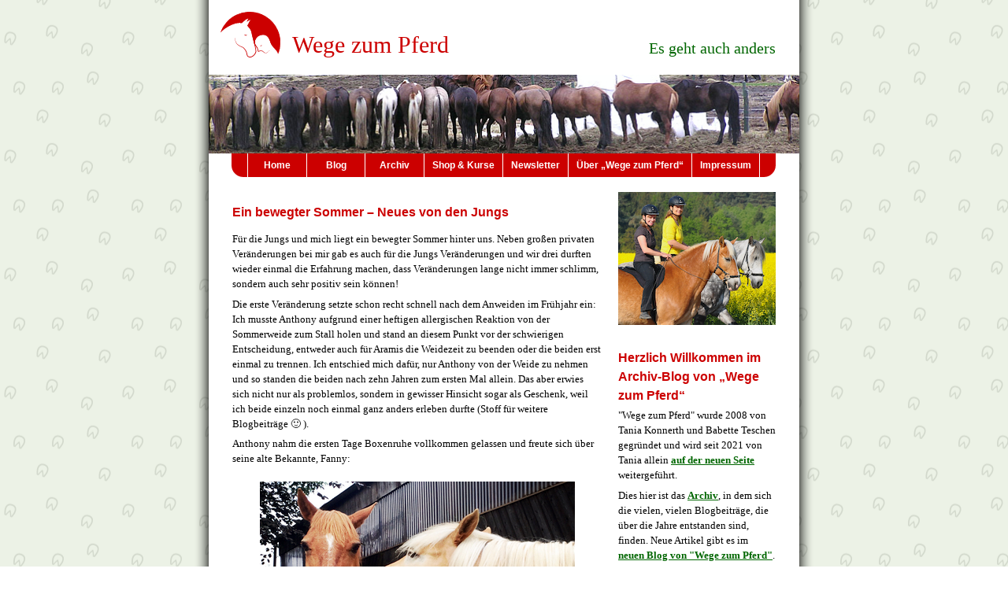

--- FILE ---
content_type: text/html; charset=UTF-8
request_url: https://www.wege-zum-pferd.de/2016/10/03/ein-bewegter-sommer/
body_size: 15144
content:
<!DOCTYPE html PUBLIC "-//W3C//DTD XHTML 1.0 Transitional//EN" "http://www.w3.org/TR/xhtml1/DTD/xhtml1-transitional.dtd">
<html xmlns="http://www.w3.org/1999/xhtml" lang="de">

<head profile="http://gmpg.org/xfn/11">
<meta http-equiv="Content-Type" content="text/html; charset=UTF-8" />

<title>Wege zum Pferd  &raquo; Blog Archiv   &raquo; Ein bewegter Sommer – Neues von den Jungs</title>

<link href="https://www.wege-zum-pferd.de/wp-content/themes/wegezumpferd/style.css?v=1" rel="stylesheet" type="text/css" />

<meta name="generator" content="WordPress 6.9" /> <!-- leave this for stats -->

<link rel="alternate" type="application/rss+xml" title="Wege zum Pferd RSS Feed" href="https://www.wege-zum-pferd.de/feed/" />
<link rel="pingback" href="https://www.wege-zum-pferd.de/xmlrpc.php" />


<meta name='robots' content='max-image-preview:large' />
<link rel="alternate" type="application/rss+xml" title="Wege zum Pferd &raquo; Ein bewegter Sommer – Neues von den Jungs-Kommentar-Feed" href="https://www.wege-zum-pferd.de/2016/10/03/ein-bewegter-sommer/feed/" />
<link rel="alternate" title="oEmbed (JSON)" type="application/json+oembed" href="https://www.wege-zum-pferd.de/wp-json/oembed/1.0/embed?url=https%3A%2F%2Fwww.wege-zum-pferd.de%2F2016%2F10%2F03%2Fein-bewegter-sommer%2F" />
<link rel="alternate" title="oEmbed (XML)" type="text/xml+oembed" href="https://www.wege-zum-pferd.de/wp-json/oembed/1.0/embed?url=https%3A%2F%2Fwww.wege-zum-pferd.de%2F2016%2F10%2F03%2Fein-bewegter-sommer%2F&#038;format=xml" />
<style id='wp-img-auto-sizes-contain-inline-css' type='text/css'>
img:is([sizes=auto i],[sizes^="auto," i]){contain-intrinsic-size:3000px 1500px}
/*# sourceURL=wp-img-auto-sizes-contain-inline-css */
</style>
<style id='wp-emoji-styles-inline-css' type='text/css'>

	img.wp-smiley, img.emoji {
		display: inline !important;
		border: none !important;
		box-shadow: none !important;
		height: 1em !important;
		width: 1em !important;
		margin: 0 0.07em !important;
		vertical-align: -0.1em !important;
		background: none !important;
		padding: 0 !important;
	}
/*# sourceURL=wp-emoji-styles-inline-css */
</style>
<style id='wp-block-library-inline-css' type='text/css'>
:root{--wp-block-synced-color:#7a00df;--wp-block-synced-color--rgb:122,0,223;--wp-bound-block-color:var(--wp-block-synced-color);--wp-editor-canvas-background:#ddd;--wp-admin-theme-color:#007cba;--wp-admin-theme-color--rgb:0,124,186;--wp-admin-theme-color-darker-10:#006ba1;--wp-admin-theme-color-darker-10--rgb:0,107,160.5;--wp-admin-theme-color-darker-20:#005a87;--wp-admin-theme-color-darker-20--rgb:0,90,135;--wp-admin-border-width-focus:2px}@media (min-resolution:192dpi){:root{--wp-admin-border-width-focus:1.5px}}.wp-element-button{cursor:pointer}:root .has-very-light-gray-background-color{background-color:#eee}:root .has-very-dark-gray-background-color{background-color:#313131}:root .has-very-light-gray-color{color:#eee}:root .has-very-dark-gray-color{color:#313131}:root .has-vivid-green-cyan-to-vivid-cyan-blue-gradient-background{background:linear-gradient(135deg,#00d084,#0693e3)}:root .has-purple-crush-gradient-background{background:linear-gradient(135deg,#34e2e4,#4721fb 50%,#ab1dfe)}:root .has-hazy-dawn-gradient-background{background:linear-gradient(135deg,#faaca8,#dad0ec)}:root .has-subdued-olive-gradient-background{background:linear-gradient(135deg,#fafae1,#67a671)}:root .has-atomic-cream-gradient-background{background:linear-gradient(135deg,#fdd79a,#004a59)}:root .has-nightshade-gradient-background{background:linear-gradient(135deg,#330968,#31cdcf)}:root .has-midnight-gradient-background{background:linear-gradient(135deg,#020381,#2874fc)}:root{--wp--preset--font-size--normal:16px;--wp--preset--font-size--huge:42px}.has-regular-font-size{font-size:1em}.has-larger-font-size{font-size:2.625em}.has-normal-font-size{font-size:var(--wp--preset--font-size--normal)}.has-huge-font-size{font-size:var(--wp--preset--font-size--huge)}.has-text-align-center{text-align:center}.has-text-align-left{text-align:left}.has-text-align-right{text-align:right}.has-fit-text{white-space:nowrap!important}#end-resizable-editor-section{display:none}.aligncenter{clear:both}.items-justified-left{justify-content:flex-start}.items-justified-center{justify-content:center}.items-justified-right{justify-content:flex-end}.items-justified-space-between{justify-content:space-between}.screen-reader-text{border:0;clip-path:inset(50%);height:1px;margin:-1px;overflow:hidden;padding:0;position:absolute;width:1px;word-wrap:normal!important}.screen-reader-text:focus{background-color:#ddd;clip-path:none;color:#444;display:block;font-size:1em;height:auto;left:5px;line-height:normal;padding:15px 23px 14px;text-decoration:none;top:5px;width:auto;z-index:100000}html :where(.has-border-color){border-style:solid}html :where([style*=border-top-color]){border-top-style:solid}html :where([style*=border-right-color]){border-right-style:solid}html :where([style*=border-bottom-color]){border-bottom-style:solid}html :where([style*=border-left-color]){border-left-style:solid}html :where([style*=border-width]){border-style:solid}html :where([style*=border-top-width]){border-top-style:solid}html :where([style*=border-right-width]){border-right-style:solid}html :where([style*=border-bottom-width]){border-bottom-style:solid}html :where([style*=border-left-width]){border-left-style:solid}html :where(img[class*=wp-image-]){height:auto;max-width:100%}:where(figure){margin:0 0 1em}html :where(.is-position-sticky){--wp-admin--admin-bar--position-offset:var(--wp-admin--admin-bar--height,0px)}@media screen and (max-width:600px){html :where(.is-position-sticky){--wp-admin--admin-bar--position-offset:0px}}

/*# sourceURL=wp-block-library-inline-css */
</style><style id='global-styles-inline-css' type='text/css'>
:root{--wp--preset--aspect-ratio--square: 1;--wp--preset--aspect-ratio--4-3: 4/3;--wp--preset--aspect-ratio--3-4: 3/4;--wp--preset--aspect-ratio--3-2: 3/2;--wp--preset--aspect-ratio--2-3: 2/3;--wp--preset--aspect-ratio--16-9: 16/9;--wp--preset--aspect-ratio--9-16: 9/16;--wp--preset--color--black: #000000;--wp--preset--color--cyan-bluish-gray: #abb8c3;--wp--preset--color--white: #ffffff;--wp--preset--color--pale-pink: #f78da7;--wp--preset--color--vivid-red: #cf2e2e;--wp--preset--color--luminous-vivid-orange: #ff6900;--wp--preset--color--luminous-vivid-amber: #fcb900;--wp--preset--color--light-green-cyan: #7bdcb5;--wp--preset--color--vivid-green-cyan: #00d084;--wp--preset--color--pale-cyan-blue: #8ed1fc;--wp--preset--color--vivid-cyan-blue: #0693e3;--wp--preset--color--vivid-purple: #9b51e0;--wp--preset--gradient--vivid-cyan-blue-to-vivid-purple: linear-gradient(135deg,rgb(6,147,227) 0%,rgb(155,81,224) 100%);--wp--preset--gradient--light-green-cyan-to-vivid-green-cyan: linear-gradient(135deg,rgb(122,220,180) 0%,rgb(0,208,130) 100%);--wp--preset--gradient--luminous-vivid-amber-to-luminous-vivid-orange: linear-gradient(135deg,rgb(252,185,0) 0%,rgb(255,105,0) 100%);--wp--preset--gradient--luminous-vivid-orange-to-vivid-red: linear-gradient(135deg,rgb(255,105,0) 0%,rgb(207,46,46) 100%);--wp--preset--gradient--very-light-gray-to-cyan-bluish-gray: linear-gradient(135deg,rgb(238,238,238) 0%,rgb(169,184,195) 100%);--wp--preset--gradient--cool-to-warm-spectrum: linear-gradient(135deg,rgb(74,234,220) 0%,rgb(151,120,209) 20%,rgb(207,42,186) 40%,rgb(238,44,130) 60%,rgb(251,105,98) 80%,rgb(254,248,76) 100%);--wp--preset--gradient--blush-light-purple: linear-gradient(135deg,rgb(255,206,236) 0%,rgb(152,150,240) 100%);--wp--preset--gradient--blush-bordeaux: linear-gradient(135deg,rgb(254,205,165) 0%,rgb(254,45,45) 50%,rgb(107,0,62) 100%);--wp--preset--gradient--luminous-dusk: linear-gradient(135deg,rgb(255,203,112) 0%,rgb(199,81,192) 50%,rgb(65,88,208) 100%);--wp--preset--gradient--pale-ocean: linear-gradient(135deg,rgb(255,245,203) 0%,rgb(182,227,212) 50%,rgb(51,167,181) 100%);--wp--preset--gradient--electric-grass: linear-gradient(135deg,rgb(202,248,128) 0%,rgb(113,206,126) 100%);--wp--preset--gradient--midnight: linear-gradient(135deg,rgb(2,3,129) 0%,rgb(40,116,252) 100%);--wp--preset--font-size--small: 13px;--wp--preset--font-size--medium: 20px;--wp--preset--font-size--large: 36px;--wp--preset--font-size--x-large: 42px;--wp--preset--spacing--20: 0.44rem;--wp--preset--spacing--30: 0.67rem;--wp--preset--spacing--40: 1rem;--wp--preset--spacing--50: 1.5rem;--wp--preset--spacing--60: 2.25rem;--wp--preset--spacing--70: 3.38rem;--wp--preset--spacing--80: 5.06rem;--wp--preset--shadow--natural: 6px 6px 9px rgba(0, 0, 0, 0.2);--wp--preset--shadow--deep: 12px 12px 50px rgba(0, 0, 0, 0.4);--wp--preset--shadow--sharp: 6px 6px 0px rgba(0, 0, 0, 0.2);--wp--preset--shadow--outlined: 6px 6px 0px -3px rgb(255, 255, 255), 6px 6px rgb(0, 0, 0);--wp--preset--shadow--crisp: 6px 6px 0px rgb(0, 0, 0);}:where(.is-layout-flex){gap: 0.5em;}:where(.is-layout-grid){gap: 0.5em;}body .is-layout-flex{display: flex;}.is-layout-flex{flex-wrap: wrap;align-items: center;}.is-layout-flex > :is(*, div){margin: 0;}body .is-layout-grid{display: grid;}.is-layout-grid > :is(*, div){margin: 0;}:where(.wp-block-columns.is-layout-flex){gap: 2em;}:where(.wp-block-columns.is-layout-grid){gap: 2em;}:where(.wp-block-post-template.is-layout-flex){gap: 1.25em;}:where(.wp-block-post-template.is-layout-grid){gap: 1.25em;}.has-black-color{color: var(--wp--preset--color--black) !important;}.has-cyan-bluish-gray-color{color: var(--wp--preset--color--cyan-bluish-gray) !important;}.has-white-color{color: var(--wp--preset--color--white) !important;}.has-pale-pink-color{color: var(--wp--preset--color--pale-pink) !important;}.has-vivid-red-color{color: var(--wp--preset--color--vivid-red) !important;}.has-luminous-vivid-orange-color{color: var(--wp--preset--color--luminous-vivid-orange) !important;}.has-luminous-vivid-amber-color{color: var(--wp--preset--color--luminous-vivid-amber) !important;}.has-light-green-cyan-color{color: var(--wp--preset--color--light-green-cyan) !important;}.has-vivid-green-cyan-color{color: var(--wp--preset--color--vivid-green-cyan) !important;}.has-pale-cyan-blue-color{color: var(--wp--preset--color--pale-cyan-blue) !important;}.has-vivid-cyan-blue-color{color: var(--wp--preset--color--vivid-cyan-blue) !important;}.has-vivid-purple-color{color: var(--wp--preset--color--vivid-purple) !important;}.has-black-background-color{background-color: var(--wp--preset--color--black) !important;}.has-cyan-bluish-gray-background-color{background-color: var(--wp--preset--color--cyan-bluish-gray) !important;}.has-white-background-color{background-color: var(--wp--preset--color--white) !important;}.has-pale-pink-background-color{background-color: var(--wp--preset--color--pale-pink) !important;}.has-vivid-red-background-color{background-color: var(--wp--preset--color--vivid-red) !important;}.has-luminous-vivid-orange-background-color{background-color: var(--wp--preset--color--luminous-vivid-orange) !important;}.has-luminous-vivid-amber-background-color{background-color: var(--wp--preset--color--luminous-vivid-amber) !important;}.has-light-green-cyan-background-color{background-color: var(--wp--preset--color--light-green-cyan) !important;}.has-vivid-green-cyan-background-color{background-color: var(--wp--preset--color--vivid-green-cyan) !important;}.has-pale-cyan-blue-background-color{background-color: var(--wp--preset--color--pale-cyan-blue) !important;}.has-vivid-cyan-blue-background-color{background-color: var(--wp--preset--color--vivid-cyan-blue) !important;}.has-vivid-purple-background-color{background-color: var(--wp--preset--color--vivid-purple) !important;}.has-black-border-color{border-color: var(--wp--preset--color--black) !important;}.has-cyan-bluish-gray-border-color{border-color: var(--wp--preset--color--cyan-bluish-gray) !important;}.has-white-border-color{border-color: var(--wp--preset--color--white) !important;}.has-pale-pink-border-color{border-color: var(--wp--preset--color--pale-pink) !important;}.has-vivid-red-border-color{border-color: var(--wp--preset--color--vivid-red) !important;}.has-luminous-vivid-orange-border-color{border-color: var(--wp--preset--color--luminous-vivid-orange) !important;}.has-luminous-vivid-amber-border-color{border-color: var(--wp--preset--color--luminous-vivid-amber) !important;}.has-light-green-cyan-border-color{border-color: var(--wp--preset--color--light-green-cyan) !important;}.has-vivid-green-cyan-border-color{border-color: var(--wp--preset--color--vivid-green-cyan) !important;}.has-pale-cyan-blue-border-color{border-color: var(--wp--preset--color--pale-cyan-blue) !important;}.has-vivid-cyan-blue-border-color{border-color: var(--wp--preset--color--vivid-cyan-blue) !important;}.has-vivid-purple-border-color{border-color: var(--wp--preset--color--vivid-purple) !important;}.has-vivid-cyan-blue-to-vivid-purple-gradient-background{background: var(--wp--preset--gradient--vivid-cyan-blue-to-vivid-purple) !important;}.has-light-green-cyan-to-vivid-green-cyan-gradient-background{background: var(--wp--preset--gradient--light-green-cyan-to-vivid-green-cyan) !important;}.has-luminous-vivid-amber-to-luminous-vivid-orange-gradient-background{background: var(--wp--preset--gradient--luminous-vivid-amber-to-luminous-vivid-orange) !important;}.has-luminous-vivid-orange-to-vivid-red-gradient-background{background: var(--wp--preset--gradient--luminous-vivid-orange-to-vivid-red) !important;}.has-very-light-gray-to-cyan-bluish-gray-gradient-background{background: var(--wp--preset--gradient--very-light-gray-to-cyan-bluish-gray) !important;}.has-cool-to-warm-spectrum-gradient-background{background: var(--wp--preset--gradient--cool-to-warm-spectrum) !important;}.has-blush-light-purple-gradient-background{background: var(--wp--preset--gradient--blush-light-purple) !important;}.has-blush-bordeaux-gradient-background{background: var(--wp--preset--gradient--blush-bordeaux) !important;}.has-luminous-dusk-gradient-background{background: var(--wp--preset--gradient--luminous-dusk) !important;}.has-pale-ocean-gradient-background{background: var(--wp--preset--gradient--pale-ocean) !important;}.has-electric-grass-gradient-background{background: var(--wp--preset--gradient--electric-grass) !important;}.has-midnight-gradient-background{background: var(--wp--preset--gradient--midnight) !important;}.has-small-font-size{font-size: var(--wp--preset--font-size--small) !important;}.has-medium-font-size{font-size: var(--wp--preset--font-size--medium) !important;}.has-large-font-size{font-size: var(--wp--preset--font-size--large) !important;}.has-x-large-font-size{font-size: var(--wp--preset--font-size--x-large) !important;}
/*# sourceURL=global-styles-inline-css */
</style>

<style id='classic-theme-styles-inline-css' type='text/css'>
/*! This file is auto-generated */
.wp-block-button__link{color:#fff;background-color:#32373c;border-radius:9999px;box-shadow:none;text-decoration:none;padding:calc(.667em + 2px) calc(1.333em + 2px);font-size:1.125em}.wp-block-file__button{background:#32373c;color:#fff;text-decoration:none}
/*# sourceURL=/wp-includes/css/classic-themes.min.css */
</style>
<link rel='stylesheet' id='borlabs-cookie-custom-css' href='https://www.wege-zum-pferd.de/wp-content/cache/borlabs-cookie/1/borlabs-cookie-1-de.css?ver=3.3.23-62' type='text/css' media='all' />
<script data-no-optimize="1" data-no-minify="1" data-cfasync="false" type="text/javascript" src="https://www.wege-zum-pferd.de/wp-content/cache/borlabs-cookie/1/borlabs-cookie-config-de.json.js?ver=3.3.23-42" id="borlabs-cookie-config-js"></script>

<script type="text/javascript" charset="utf-8">
	(function(){
		try {
			// Disabling SWFObject's Autohide feature
			if (typeof swfobject.switchOffAutoHideShow === "function") {
				swfobject.switchOffAutoHideShow();
			}
		} catch(e) {}
	})();
</script>
<link rel="https://api.w.org/" href="https://www.wege-zum-pferd.de/wp-json/" /><link rel="alternate" title="JSON" type="application/json" href="https://www.wege-zum-pferd.de/wp-json/wp/v2/posts/15005" /><link rel="EditURI" type="application/rsd+xml" title="RSD" href="https://www.wege-zum-pferd.de/xmlrpc.php?rsd" />
<meta name="generator" content="WordPress 6.9" />
<link rel="canonical" href="https://www.wege-zum-pferd.de/2016/10/03/ein-bewegter-sommer/" />
<link rel='shortlink' href='https://www.wege-zum-pferd.de/?p=15005' />

<!-- Dynamic Widgets by QURL loaded - http://www.dynamic-widgets.com //-->

<script type="text/javascript" src="https://email-marketing.ionos.de/statics/js/widget.modal.js" defer ></script>

</head>

<body id="mainpage">
<data id="mj-w-res-data" data-token="5d1363bb7249a33bf0759a0256c23d0b" class="mj-w-data" data-apikey="6cty" data-w-id="H2T" data-lang="de_DE" data-base="https://email-marketing.ionos.de" data-width="640" data-height="450" data-statics="statics"></data>

<div id="page">
<div id="header">
    <div class="header-logo-row">
        <img src="https://www.wege-zum-pferd.de/wp-content/themes/wegezumpferd/images/logo-wege-zum-pferd.svg" alt="" class="logo">
        <div class="red">Wege zum Pferd</div>
        <div class="green">Es geht auch anders</div>
    </div>
    <img style="margin-top: 0.5em" alt="Pferde-Titel-Bild" src="/img/header/9.jpg" width="750" height="100" />
</div>
    <ul id="menu-menue-unterseiten" class="subpages main-nav-small"><li id="menu-item-16449" class="menu-item menu-item-type-post_type menu-item-object-page menu-item-home menu-item-16449"><a href="https://www.wege-zum-pferd.de/">Home</a></li>
<li id="menu-item-24817" class="menu-item menu-item-type-custom menu-item-object-custom menu-item-24817"><a href="https://www.wegezumpferd.de/blog/">Blog</a></li>
<li id="menu-item-16450" class="menu-item menu-item-type-post_type menu-item-object-page menu-item-16450"><a href="https://www.wege-zum-pferd.de/inhalt/">Archiv</a></li>
<li id="menu-item-24818" class="menu-item menu-item-type-custom menu-item-object-custom menu-item-24818"><a href="https://shop.wege-zum-pferd.de/">Shop &#038; Kurse</a></li>
<li id="menu-item-24819" class="menu-item menu-item-type-custom menu-item-object-custom menu-item-24819"><a href="https://www.wegezumpferd.de/newsletter/">Newsletter</a></li>
<li id="menu-item-24820" class="menu-item menu-item-type-custom menu-item-object-custom menu-item-24820"><a href="https://www.wegezumpferd.de/ueber-wege-zum-pferd/">Über &#8222;Wege zum Pferd&#8220;</a></li>
<li id="menu-item-24821" class="menu-item menu-item-type-custom menu-item-object-custom menu-item-24821"><a href="https://www.wegezumpferd.de/impressum/">Impressum</a></li>
</ul><!--
<ul id="nav" class="main-nav-small">
    <li><a href="https://www.wege-zum-pferd.de">Start</a></li>
    <li><a href="https://www.wege-zum-pferd.de/inhalt/">Inhalt</a></li>
    <li><a href="https://www.wege-zum-pferd.de/shop/">Shop</a></li>
    <li><a href="https://www.wege-zum-pferd.de/newsletteranmeldung/">Newsletter</a></li>
    <li><a href="https://www.wege-zum-pferd.de/artikel/">Artikel</a></li>
    <li><a href="https://www.wege-zum-pferd.de/category/longieren/">Longieren</a></li>
    <li><a href="https://www.wege-zum-pferd.de/category/clickertraining/">Clickertraining</a></li>
    <li><a href="https://www.wege-zum-pferd.de/links/">Links</a></li>
    <li><a href="https://www.wege-zum-pferd.de/ueberuns/">Über uns</a></li>
</ul>
-->
<div id="content">

    <div id="mainarea">
        <div class="column3">
                                        <div class="post" id="post-15005">
                    <h2>Ein bewegter Sommer – Neues von den Jungs</h2>
                    <div class="entry">
                        <p>Für die Jungs und mich liegt ein bewegter Sommer hinter uns. Neben großen privaten Veränderungen bei mir gab es auch für die Jungs Veränderungen und wir drei durften wieder einmal die Erfahrung machen, dass Veränderungen lange nicht immer schlimm, sondern auch sehr positiv sein können! </p>
<p>Die erste Veränderung setzte schon recht schnell nach dem Anweiden im Frühjahr ein: Ich musste Anthony aufgrund einer heftigen allergischen Reaktion von der Sommerweide zum Stall holen und stand an diesem Punkt vor der schwierigen Entscheidung, entweder auch für Aramis die Weidezeit zu beenden oder die beiden erst einmal zu trennen. Ich entschied mich dafür, nur Anthony von der Weide zu nehmen und so standen die beiden nach zehn Jahren zum ersten Mal allein. Das aber erwies sich nicht nur als problemlos, sondern in gewisser Hinsicht sogar als Geschenk, weil ich beide einzeln noch einmal ganz anders erleben durfte (Stoff für weitere Blogbeiträge 🙂 ). </p>
<p>Anthony nahm die ersten Tage Boxenruhe vollkommen gelassen und freute sich über seine alte Bekannte, Fanny: </p>
<p><img fetchpriority="high" decoding="async" class="aligncenter size-full wp-image-15006" src="https://www.wege-zum-pferd.de/wp-content/uploads/2016/10/sommer1.jpg" alt="sommer1" width="400" height="301" srcset="https://www.wege-zum-pferd.de/wp-content/uploads/2016/10/sommer1.jpg 400w, https://www.wege-zum-pferd.de/wp-content/uploads/2016/10/sommer1-300x226.jpg 300w" sizes="(max-width: 400px) 100vw, 400px" /></p>
<p>Etwas später konnte er auf den Paddock umziehen, wo er auch einen netten Nachbarn hatte: </p>
<p><img decoding="async" class="aligncenter size-full wp-image-15007" src="https://www.wege-zum-pferd.de/wp-content/uploads/2016/10/sommer2.jpg" alt="sommer2" width="400" height="288" srcset="https://www.wege-zum-pferd.de/wp-content/uploads/2016/10/sommer2.jpg 400w, https://www.wege-zum-pferd.de/wp-content/uploads/2016/10/sommer2-300x216.jpg 300w" sizes="(max-width: 400px) 100vw, 400px" /></p>
<p>Und wieder etwas später stellten wir dann Fanny und ihn zusammen, so dass er für einige Wochen seine ganz eigene Stute hatte und das sehr genoss. 🙂 </p>
<p><img decoding="async" class="aligncenter size-full wp-image-15008" src="https://www.wege-zum-pferd.de/wp-content/uploads/2016/10/sommer4.jpg" alt="sommer4" width="400" height="279" srcset="https://www.wege-zum-pferd.de/wp-content/uploads/2016/10/sommer4.jpg 400w, https://www.wege-zum-pferd.de/wp-content/uploads/2016/10/sommer4-300x209.jpg 300w" sizes="(max-width: 400px) 100vw, 400px" /></p>
<p>Aramis brachte ich hin und wieder mal runter zum Stall. Die beiden begrüßten sich herzlich, aber es war auch nicht schlimm, wenn ich Aramis dann wieder hoch zur Wiese brachte – unkomplizierter hätte es nicht sein können. </p>
<p><img loading="lazy" decoding="async" class="aligncenter size-full wp-image-15009" src="https://www.wege-zum-pferd.de/wp-content/uploads/2016/10/sommer3.jpg" alt="sommer3" width="400" height="226" srcset="https://www.wege-zum-pferd.de/wp-content/uploads/2016/10/sommer3.jpg 400w, https://www.wege-zum-pferd.de/wp-content/uploads/2016/10/sommer3-300x170.jpg 300w" sizes="auto, (max-width: 400px) 100vw, 400px" /></p>
<p>Im September klärten sich dann bei mir privat einige Punkte und es stand ein Umzug an, der mich ein ganzes Stück weiter entfernt von den Jungs wohnen lassen würde. Recht kurzfristig ergab sich eine Möglichkeit, auch mit den Jungs umzuziehen, um sie doch wieder näher bei mir zu haben. Und so brachte ich dann Mitte September Aramis von der Sommerweide zu Anthony, um die beiden wieder zu vereinen. Das lief genauso problemlos wie alles andere zuvor, sie waren sofort wieder einfach zusammen und erkundeten die Umgebung: </p>
<p><img loading="lazy" decoding="async" class="aligncenter size-full wp-image-15010" src="https://www.wege-zum-pferd.de/wp-content/uploads/2016/10/sommer5.jpg" alt="sommer5" width="400" height="265" srcset="https://www.wege-zum-pferd.de/wp-content/uploads/2016/10/sommer5.jpg 400w, https://www.wege-zum-pferd.de/wp-content/uploads/2016/10/sommer5-300x199.jpg 300w" sizes="auto, (max-width: 400px) 100vw, 400px" /></p>
<p>Es war für mich so schön zu sehen, dass beide Pferde diese dicke Freundschaft verbindet, sie aber durchaus auch allein klar kommen. Das ist sehr beruhigend zu wissen. </p>
<p><img loading="lazy" decoding="async" class="aligncenter size-full wp-image-15011" src="https://www.wege-zum-pferd.de/wp-content/uploads/2016/10/sommer6.jpg" alt="sommer6" width="400" height="294" srcset="https://www.wege-zum-pferd.de/wp-content/uploads/2016/10/sommer6.jpg 400w, https://www.wege-zum-pferd.de/wp-content/uploads/2016/10/sommer6-300x221.jpg 300w" sizes="auto, (max-width: 400px) 100vw, 400px" /></p>
<p>Nur wenige Tage später ging es dann auch schon auf den Hänger und zum neuen Stall. Auch das hätte nicht besser laufen können. </p>
<p><img loading="lazy" decoding="async" class="aligncenter size-full wp-image-15012" src="https://www.wege-zum-pferd.de/wp-content/uploads/2016/10/sommer7.jpg" alt="sommer7" width="400" height="283" srcset="https://www.wege-zum-pferd.de/wp-content/uploads/2016/10/sommer7.jpg 400w, https://www.wege-zum-pferd.de/wp-content/uploads/2016/10/sommer7-300x212.jpg 300w" sizes="auto, (max-width: 400px) 100vw, 400px" /></p>
<p>In ihrem neuen Zuhause stehen die Jungs nun noch für ein Weilchen zu  zweit neben den anderen, werden aber bald in ihre neue, kleine Herde kommen. </p>
<p>Wenn ich etwas aus diesem Sommer mitnehme, dann das: Selbst Sachen, die einem zunächst furchtbar erscheinen und große Sorgen bereiten, stellen sich oft als genau richtig und gut heraus. Gerade für mich als <a href="https://www.wege-zum-pferd.de/2016/06/07/raus-aus-der-sorgenfalle/" target="_blank">Sorgenmensch</a> ist das eine heilsame und wohltuende Erfahrung. Dieser bewegte Sommer war ein sehr intensiver, in dem ich meine Pferde noch einmal ganz neu kennen lernen und erleben konnte und auch wieder viel über mich selbst gelernt habe. </p>
<p>An dieser Stelle ein großes Dankeschön an allen, die uns durch diese nicht ganz einfache Zeit mit Betreuung, Hilfe, Zuspruch und Freundschaft begleitet haben, wie z.B. Jan von <a href="http://klinges-landwiesenhof.de/" target="_blank">Klinges Landwiesenhof</a>, <a href="http://pferdepraxis-hohmann.de/" target="_blank">Tierarzt Torsten Hohmann</a>, Silke, Babette, Klaus, Petra, Maja und ihre Familie und andere. Ich schaue zusammen mit den Jungs fröhlich und gespannt nach vorne und freue mich auf das, was kommt. </p>
                                                                        <p class="info">3. Oktober 2016                            von Tania Konnerth &bull;                             Kategorie: <a href="https://www.wege-zum-pferd.de/category/erkenntnisse/" rel="category tag">Erkenntnisse</a>, <a href="https://www.wege-zum-pferd.de/category/sonstiges/" rel="category tag">Sonstiges</a>                            <strong>  &bull; </strong> <a href="https://www.wege-zum-pferd.de/2016/10/03/ein-bewegter-sommer/#comments">14 Kommentare &#187;</a>                         </p>
                    </div>
                </div>
                
<!-- You can start editing here. -->

	<p>&nbsp;</p>
	<h2 id="comments">14 Reaktionen zu &#8220;Ein bewegter Sommer – Neues von den Jungs&#8221;</h2>
    <p>&nbsp;</p>
    
    
	    
   
    
    <p class="info">Von Kosima			            
            &bull; 3. Oktober 2016 
			
             <p>Aramis und Anthony nicht mehr in Ellringen&#8230; Booaaahhh&#8230;.das ist wirklich eine völlig neue Situation. Ich wünsche Euch am neuen Wohnort und auch neuem Stall alles Gute. Kommt gemeinsam gut an und alles Liebe im vertrauen, was Euch die Zukunft bringt. 🙂 LG Bärbel</p>
<p>______________________</p>
<p><em>Ganz lieben Dank, Bärbel!</p>
<p>Auch für Euch alles Liebe und Gute,<br />
Tania</em></p>

			
<p>&nbsp;</p>
			

		

	    
   
    
    <p class="info">Von Helen			            
            &bull; 3. Oktober 2016 
			
             <p>Hallo Tania<br />
Wow, so eine grosse Neuigkeit, ein Umzug beteutet viele Gedanken im voraus, das kann ich mir sehr gut vorstellen , da ich auch so ein Sorgemensch in 🙂<br />
Nun ist ja alles bestens gelaufen. Ich wünsch euch ganz viel Glück und gutes eingewöhnen am neuen Ort.<br />
LG Helen</p>
<p>_________________________</p>
<p><em>Lieben Dank, Helen!!! </em></p>
<p>Und alles Gute auch für Dich,<br />
Tania</p>

			
<p>&nbsp;</p>
			

		

	    
   
    
    <p class="info">Von Marion			            
            &bull; 3. Oktober 2016 
			
             <p>Spannend zu lesen, liebe Tania, die Hafis sind ja oft ganz robuste Typen, die überall wieder schnell klarkommen. VIel Glück für euch alle am neuen Ort  ❤️</p>
<p>______________________</p>
<p><em>Dankeschön 🙂 Der eine meiner beiden ist nicht wirklich robust, aber die Tatsache, dass sie zu zweit sind, macht so ein Umzug sicher auch viel einfacher. </p>
<p>Herzlich,<br />
Tania</em></p>

			
<p>&nbsp;</p>
			

		

	    
   
    
    <p class="info">Von Caro			            
            &bull; 3. Oktober 2016 
			
             <p>Sehr interessant und überaus aktuell bei mir&#8230;.meine Hafistute steht aus gesundheitlichen nach langen Jahren im Offenstall, nun seit Februar, getrennt von ihren liebsten in euner Box mit Blick auf Offenstall, nun haben wir sie in eine Paddock-Box gestellt, rechts und links von ihr zwei Wallache, sie ist sehr sehr unruhig und wiehert viel zu ihren Freunden im Offenstall&#8230;.so jetzt stellt sich bei mir die Frage, lieber in die Box, wo sie ihre Freunde sehn kann und ohr das nichts ausmacht, dass sie nicht mehr in den Offenstall kann oder ihr einfach Zeit geben für die Umstellung&#8230;..diese Entscheidungen sind oft so schwer&#8230;sie ist ranghoch und viell muss sie es jetzt auch mal lernen, eine Situation alleine durchzustehen ohne ihrem Freund, der immer sofort zur Hilfe eilt, wenn etwas los ist&#8230;.</p>
<p>_______________________</p>
<p><em>Hallo Caro, </p>
<p>vielleicht braucht sie wirklich einfach nur ein bisschen Zeit. Manchmal sieht es am Anfang ganz schlimm aus, aber dann arrangieren sie sich doch. Ich drück feste die Daumen! </p>
<p>Herzlich,<br />
Tania</em></p>

			
<p>&nbsp;</p>
			

		

	    
   
    
    <p class="info">Von <a href="http://Ein%20bewegter%20Sommer-Neues%20von%20den%20Jungs" class="url" rel="ugc external nofollow">Silke</a>			            
            &bull; 3. Oktober 2016 
			
             <p>Hallo liebe Tania!<br />
Es ist super schön zu hören das es deinen Jungs so gut geht. Und es freut mich sehr für die beiden und natürlich auch für dich das sich all  deine voraus gegangenen Sorgen wie von selbst aufgelöst haben&#8230;.<br />
Danke für den schönen Sommer, die Hilfe, deine unterstützenden Worte und Taten und danke für die Freundschaft die wir dadurch gefunden haben&#8230;.<br />
Grüß mir die Jungs und fühl dich gedrückt<br />
Silke ( und Fanny)</p>
<p>____________________________</p>
<p><em>Auch an Dich ein ganz großes Dankeschön, einen dicken Drücker und alles, alles Liebe und Gute für Fanny und Dich. Komm uns bald mal besuchen! 🙂 </p>
<p>Lieber Gruß,<br />
Tania</em></p>

			
<p>&nbsp;</p>
			

		

	    
   
    
    <p class="info">Von Svenja			            
            &bull; 3. Oktober 2016 
			
             <p>Achja, bin diesen Frühsommer auch mit meinem Pferd umgezogen und hatte mir diverse Sorgen gemacht, angefangen beim Hänger fahren über die Eingliederung bishin, ob der Stall am Ende wirklich so toll ist, wie man anfangs denkt. Ende vom Lied: beste Entscheidung, die ich treffen konnte!!! Das Einladen ging relativ fix, die Eingliederung lief so unspektakulär, wie ich es noch nie erlebt hab und auch nach 4 Monaten hält der Stall, was er versprochen hat =) Und mein Pferd war von Tag 1 an sehr positiv verwandelt. Wie gut, dass ich auf mein Bauchgefühl gehört hab, anstatt auf meine Sorgen =)</p>
<p>______________________</p>
<p><em>Das klingt rundum super, ich freu mich mit Euch!<br />
Tania</em></p>

			
<p>&nbsp;</p>
			

		

	    
   
    
    <p class="info">Von Steffi			            
            &bull; 3. Oktober 2016 
			
             <p>Hallo Tania, alles Gute für Euch vier Auf das sich deine Jungs super einleben und sich pudelwohl fühlen im neuen zu Hause☺️</p>
<p>_________________________</p>
<p><em>Ganz lieben Dank Steffi! Ich hoffe, Nele ist wieder wieder! </p>
<p>Lieber Gruß,<br />
Tania</em></p>

			
<p>&nbsp;</p>
			

		

	    
   
    
    <p class="info">Von <a href="http://Www.naturpferd.wordpress.com" class="url" rel="ugc external nofollow">Sandra</a>			            
            &bull; 3. Oktober 2016 
			
             <p>Sehr spannend so ein Umzug. Man kann zusammen wachsen, neue Erfahrungen machen und sich kennen lernen. Alles gute euch für die Zukunft</p>
<p>_________________________<br />
<em><br />
Herzlichen Dank, Sandra!<br />
Tania</em></p>

			
<p>&nbsp;</p>
			

		

	    
   
    
    <p class="info">Von <a href="http://www.kreativesschreibenlernen.com/" class="url" rel="ugc external nofollow">Tine</a>			            
            &bull; 4. Oktober 2016 
			
             <p>Das ist wirklich ein schönes Beispiel, wie unvorhergesehen sich alles doch positiv entwickeln kann. Und gerade, wenn man sich vorher soviel Sorgen machte. Hat Spaß gemacht zu lesen, auch wenn ich gar keine Pferde habe. Aber so kann ich immer wieder Ideen für neue Geschichten sammeln. Gruß Tine</p>
<p>____________________</p>
<p>🙂<br />
<em>Tania</em></p>

			
<p>&nbsp;</p>
			

		

	    
   
    
    <p class="info">Von Patrizia Harneit			            
            &bull; 7. Oktober 2016 
			
             <p>Liebe Tania,<br />
ich wünsche dir und den Jungs eine wundervolle und hoffentlich entspanntere Zeit&#8230; knuddel sie mal von mir, wenn du magst&#8230;<br />
Liebe Grüsse<br />
Pat</p>
<p>____________________</p>
<p><em>Ganz herzlichen Dank!<br />
Tania</em></p>

			
<p>&nbsp;</p>
			

		

	    
   
    
    <p class="info">Von Antje			            
            &bull; 7. Oktober 2016 
			
             <p>Liebe Tania,<br />
ich freue mich, dass Du die großen Veränderungen, die mit vielen Sorgen verbunden waren im Nachhinein positiv werten kannst.<br />
Ich habe ganz ähnliche Erfahrungen im letzten Jahr gemacht. Nach vielen Sorgen, Enttäuschung und Tränen im alten Stall musste ich ausziehen, weil ich die Bedingungen für meinen 20jährigen Wallach dort einfach nicht mehr mit meinen Überzeugungen zu artgerechter Pferdehaltung übereinstimmend fand. Er galt dort als unsozial und ich wahrscheinlich als schwierig, weil ich ihn nicht auf Dauer alleine auf dem Paddock und viele Stunden des Tages in der Box halten wollte. Er hatte die meiste Zeit seines Lebens in großen Herden im Offenstall gelebt, was seit seiner Stoffwechselerkrankung vor fünf Jahren nicht mehr ohne weiteres umsetzbar ist. Ich suchte also nach neuen Möglichkeiten.<br />
Heute bin ich glückliche Selbstversorgerin im gepachteten Offenstall. Trotz der Einschätzung von manchen ehemaligen Miteinstellern, dass mein Pferd unsozial und gefährlich sei, habe ich &quot;das Risiko&quot; gewagt, einen zweiten Wallach für ihn und mich als Nachwuchspferd zu suchen. Mir wurde prophezeit, dass ich am Ende zwei getrennte Pferde haben würde, das eine mit Rehe und das andere mit Verletzungen, weil erstere ihn ständig verprügelt.<br />
Nach langer Pferde-Suche sprang beim Kennenlernen eines kleinen Isländers bei mir der Funke über. Ich war mir fast zu 100% sicher, dass auch mein Seelenpferd zuhause mit diesem kleinen Siebenjährigen glücklich werden könnte. Trotzdem klopfte mir das Herz bis zum Hals, als ich meinen Alten zu dem Neuen in den Stall brachte.<br />
Alle Sorgen und Ängste lösten sich von der ersten Sekunde in Luft auf. Beide fanden sich sofort toll, ergänzen sich seither von ihren Charakteren aufs Beste und sind sehr glücklich miteinander. Und ich mit ihnen und &quot;meinem&quot; Stall!<br />
So müssen manchmal schwierige und vielleicht sehr schmerzvolle Erfahrungen sein, damit man neue und viel bessere Lösungen findet! Immer auf den Bauch und nicht so sehr auf die vielen Ängste, Sorgen, Zweifler und &quot;Mitmischer&quot; hören! </p>
<p>Liebe Grüße und alles Gute für Euer neues Leben.</p>
<p>_____________________</p>
<p><em>Was für eine schöne Geschichte, Antje!</p>
<p>Danke fürs Teilen und für die guten Wünsche,<br />
Tania</em></p>

			
<p>&nbsp;</p>
			

		

	    
   
    
    <p class="info">Von Verena			            
            &bull; 10. Oktober 2016 
			
             <p>Ich kenne diese Bedenken, Gedanken und Sorgen nur zu gut. Stecke gerade selbst in so einer &quot;Situation der Entscheidungsfindung&quot; aber auf privater bzw. gesundheitlicher Ebene. Ich habe leider noch nicht DIE Lösung gefunden&#8230;</p>
<p>Es ist aber sehr schön zu lesen, dass manchmal eine Veränderung positiv sein kann und auch nicht so schlimm ablaufen muss, wie oftmals vorher befürchtet&#8230;</p>
<p>Alles Gute auf eurem weiteren Weg. Freue mich darauf, wieder von euch zu lesen:)</p>
<p>__________________<br />
<em><br />
Herzlichen Dank!<br />
Tania</em></p>

			
<p>&nbsp;</p>
			

		

	    
   
    
    <p class="info">Von Oli			            
            &bull; 10. Oktober 2016 
			
             <p>Hallo,</p>
<p>Veränderungen können wirklich toll sein, aber sie müssen gut durchdacht und sollten notwendig sein.</p>
<p>In den letzten zwei Jahren hatte mein Pferd 3 Stallwechsel und 2 Veränderungen innerhalb des selben Stalls. </p>
<p>Überall habe ich gleichzeitig gute und schlechte Erfahrungen gemacht:</p>
<p>Schlecht war, dass er auf jede Veränderung (Transport + fremde Umgebung + neue Pferde) mit mega Stress reagiert hat. Er ist nämlich grundsätzlich ein unsicheres Pferd und sehr niedrig in der Rangordnung. D.h. stark erhöhte Leberwerten und damit zusammenhängend Mauke, Abgeschlagenheit, Gewichtsabnahme, etc. Die Regeneration hat immer Wochen gedauert, war sehr anstrengend für ihn und hat einen Haufen Geld gekostet (TA/Homöo).</p>
<p>Gut war, dass sich die Haltung und die Stallatmosphäre (ja, auch die für das Pferd!) verändert hat. Nachdem der Umzugsstress auskuriert war, hat sich sein Verhalten sehr zum Positiven verändert. Psychisch ging es ihm jedes Mal danach besser, er wurde immer ausgeglichener. Nach spätestens 1,5-2 Wochen hat er im Allgemeinen eine Box als neues zuhause akzeptiert und findet seinen Weg auch alleine unbeirrt dort hin.</p>
<p>______________________</p>
<p><em>Schön! Euch weiterhin alles Gute,<br />
Tania</em></p>

			
<p>&nbsp;</p>
			

		

	    
   
    
    <p class="info">Von Alexandra			            
            &bull; 18. Oktober 2016 
			
             <p>Liebe Tanja,</p>
<p>ich freu mich für euch, dass alles so gut gelaufen ist und hoffe, du kannst noch lange das schöne Gefühl genießen, dass sich die Ängste und Sorgen in Luft aufgelöst und alle getroffenen Entscheidungen sich als richtig erwiesen haben:-))</p>
<p>Liebe Grüße und nochmal vielen Dank für euren tollen Blog</p>
<p>____________________</p>
<p><em>Auch Dir ein herzliches Dankeschön!<br />
Tania</em></p>

			
<p>&nbsp;</p>
			

		

	


<p>&nbsp;</p>
<h2>Einen Kommentar schreiben</h2>


<p>&nbsp;</p>

<form action="https://www.wege-zum-pferd.de/wp-comments-post.php" method="post" id="commentform">


<p><input type="text" name="author" id="author" value="" size="22" tabindex="1" />
<label for="author">Name (erforderlich)</small></label></p>

<p><input type="text" name="email" id="email" value="" size="22" tabindex="2" />
<label for="email">eMail (erforderlich) (wird nicht ver&ouml;ffentlicht)</small></label></p>

<p><input type="text" name="url" id="url" value="" size="22" tabindex="3" />
<label for="url">Webseite</small></label></p>




<p><textarea autocomplete="new-password"  style="width: 470px" id="e279bf0510"  name="e279bf0510"   rows="10" tabindex="4"></textarea><textarea id="comment" aria-label="hp-comment" aria-hidden="true" name="comment" autocomplete="new-password" style="padding:0 !important;clip:rect(1px, 1px, 1px, 1px) !important;position:absolute !important;white-space:nowrap !important;height:1px !important;width:1px !important;overflow:hidden !important;" tabindex="-1"></textarea><script data-noptimize>document.getElementById("comment").setAttribute( "id", "afa6d7d784e95849ad2ed132e185edad" );document.getElementById("e279bf0510").setAttribute( "id", "comment" );</script></p>
<p><strong></strong> Die folgenden Tags sind erlaubt: <code>&lt;a href=&quot;&quot; title=&quot;&quot;&gt; &lt;abbr title=&quot;&quot;&gt; &lt;acronym title=&quot;&quot;&gt; &lt;b&gt; &lt;blockquote cite=&quot;&quot;&gt; &lt;cite&gt; &lt;code&gt; &lt;del datetime=&quot;&quot;&gt; &lt;em&gt; &lt;i&gt; &lt;q cite=&quot;&quot;&gt; &lt;s&gt; &lt;strike&gt; &lt;strong&gt; </code></small></p>

<p><input name="submit" type="submit" id="submit" tabindex="5" value="senden" />
<input type="hidden" name="comment_post_ID" value="15005" />
</p>

</form>



                                </div>
    </div>
	<div id="secondaryarea" class="blogside"> 
    
    	
			<li id="text-3" class="widget widget_text">			<div class="textwidget"><p><img loading="lazy" decoding="async" class="aligncenter size-full wp-image-21449" src="https://www.wege-zum-pferd.de/wp-content/uploads/2020/09/raps_wir-neu.jpeg" alt="Reitkurs" width="200" height="169" data-mce-src="https://www.wege-zum-pferd.de/wp-content/uploads/2020/09/raps_wir-neu.jpeg"></p>
</div>
		</li><li id="text-2" class="widget widget_text"><h2 class="widgettitle">Herzlich Willkommen im Archiv-Blog von &#8222;Wege zum Pferd&#8220;</h2>			<div class="textwidget"><p>"Wege zum Pferd" wurde 2008 von Tania Konnerth und Babette Teschen gegründet und wird seit 2021 von Tania allein <a href="https://www.wegezumpferd.de" target="_blank">auf der neuen Seite</a> weitergeführt. </p>
<p>Dies hier ist das <a href="https://www.wege-zum-pferd.de/inhalt/" target="_blank">Archiv</a>, in dem sich die vielen, vielen Blogbeiträge, die über die Jahre entstanden sind, finden. Neue Artikel gibt es im <a href="https://www.wegezumpferd.de/blog/" target="_blank">neuen Blog von "Wege zum Pferd"</a>. </p>
<p>"Wege zum Pferd" und mich findet Ihr auch <a href="https://de-de.facebook.com/taniavonwegezumpferd/" target="_blank">hier</a> und <a href="https://de-de.facebook.com/taniawegezumpferd/" target="_blank">hier</a> bei Facebook und <a href="https://www.instagram.com/wegezumpferd/" target="_blank">Instagram</a>. </p>
<p>Abonniert am besten gleich den kostenlosen <a href="https://www.wegezumpferd.de/newsletter/" target="_blank">Newsletter</a> damit Euch nichts entgeht </p>
<p> Mein neues Buch <a href="https://www.wegezumpferd.de/buchtipp-pferdemenschen/" target="_blank">"Weil Du mich trägst"</a> ist erschienen<br />
<a href="https://www.wegezumpferd.de/buchtipp-pferdemenschen/" target="_blank"><img class="aligncenter" src="https://www.wege-zum-pferd.de/wp-content/uploads/2024/09/buchtipp-fuer-pferdemenschen-weildumichtraegst-taniakonnerth.jpg" width="144" height="226" /></a></p>
<p> Entdecke <a href="https://shop.wege-zum-pferd.de/p/freiraum-training" target="_blank">"Tanias Freiraum-Training"</a> – denn auch Freiarbeit geht anders!<br />
<a href="https://shop.wege-zum-pferd.de/p/freiraum-training" target="_blank"><img class="aligncenter" src="https://www.wege-zum-pferd.de/wp-content/uploads/2024/07/freiraum-training-wegezumpferd.png" width="143" height="185" /></a></p>
<p> Und <a href="https://shop.wege-zum-pferd.de/p/versteh-dein-pferd" target="_blank">"Versteh Dein Pferd"</a><br />
<a href="https://shop.wege-zum-pferd.de/p/versteh-dein-pferd" target="_blank"><img class="aligncenter" src="https://www.wege-zum-pferd.de/wp-content/uploads/2024/07/versteh-dein-pferd-wegezumpferd.png" width="144" height="185" /></a></p>
<p> Hier gibt es weitere <a href="https://shop.wege-zum-pferd.de/" target="_blank">Kurse und Webinare von "Wege zum Pferd"</a> – alles für mehr Pferdefreundlichkeit:<br />
<a href="https://shop.wege-zum-pferd.de/" target="_blank"><img class="aligncenter" src="https://www.wege-zum-pferd.de/wp-content/uploads/2024/07/shop-von-wegezumpferd.png" width="125" height="185" /></a></p>
<p>Und hier geht es zum "Praxiskurs Bodenarbeit", erschienen bei Kosmos: </p>
<p><a href="https://www.wege-zum-pferd.de/praxiskurs-bodenarbeit/" target="_blank"><img class="aligncenter" src="https://www.wege-zum-pferd.de/wp-content/uploads/2021/07/praxiskurs-neuausgabe-k.png" width="123" height="173" /></a></p>
</div>
		</li><li id="search-2" class="widget widget_search"><form method="get" id="searchform" action="https://www.wege-zum-pferd.de/">
<div>Suche: <input type="text" value="" name="s" id="s" />
<input type="submit" id="searchsubmit" value="Suchen" />
</div>
</form>

</li><li id="categories-2" class="widget widget_categories"><h2 class="widgettitle">Kategorien</h2>
			<ul>
					<li class="cat-item cat-item-1"><a href="https://www.wege-zum-pferd.de/category/allgemein/">Allgemein</a>
</li>
	<li class="cat-item cat-item-6"><a href="https://www.wege-zum-pferd.de/category/anatomie-und-korper/">Anatomie und Körper</a>
</li>
	<li class="cat-item cat-item-21"><a href="https://www.wege-zum-pferd.de/category/arbeit-an-der-hand/">Arbeit an der Hand</a>
</li>
	<li class="cat-item cat-item-2"><a href="https://www.wege-zum-pferd.de/category/unterricht/">Aus dem Reitunterricht und Coaching</a>
</li>
	<li class="cat-item cat-item-8"><a href="https://www.wege-zum-pferd.de/category/beritt/">Aus der Bereiterpraxis</a>
</li>
	<li class="cat-item cat-item-11"><a href="https://www.wege-zum-pferd.de/category/ausrustung/">Ausrüstung</a>
</li>
	<li class="cat-item cat-item-24"><a href="https://www.wege-zum-pferd.de/category/buchtipps/">Buchtipps</a>
</li>
	<li class="cat-item cat-item-10"><a href="https://www.wege-zum-pferd.de/category/clickertraining/">Clickertraining</a>
</li>
	<li class="cat-item cat-item-23"><a href="https://www.wege-zum-pferd.de/category/engagement-und-pferdeschutz/">Engagement und Pferdeschutz</a>
</li>
	<li class="cat-item cat-item-38"><a href="https://www.wege-zum-pferd.de/category/erfahrungsberichte/">Erfahrungsberichte</a>
</li>
	<li class="cat-item cat-item-18"><a href="https://www.wege-zum-pferd.de/category/erkenntnisse/">Erkenntnisse</a>
</li>
	<li class="cat-item cat-item-20"><a href="https://www.wege-zum-pferd.de/category/freiarbeit/">Freiarbeit</a>
</li>
	<li class="cat-item cat-item-35"><a href="https://www.wege-zum-pferd.de/category/geschichten-von-einem-sprechenden-pferd/">Geschichten von einem sprechenden Pferd</a>
</li>
	<li class="cat-item cat-item-13"><a href="https://www.wege-zum-pferd.de/category/gesundheit/">Gesundheit</a>
</li>
	<li class="cat-item cat-item-4"><a href="https://www.wege-zum-pferd.de/category/haltung/">Haltung</a>
</li>
	<li class="cat-item cat-item-16"><a href="https://www.wege-zum-pferd.de/category/ideen/">Ideen</a>
</li>
	<li class="cat-item cat-item-29"><a href="https://www.wege-zum-pferd.de/category/inspiration-des-monats/">Inspiration des Monats</a>
</li>
	<li class="cat-item cat-item-14"><a href="https://www.wege-zum-pferd.de/category/jungpferdausbildung/">Jungpferdausbildung</a>
</li>
	<li class="cat-item cat-item-12"><a href="https://www.wege-zum-pferd.de/category/longieren/">Longieren</a>
</li>
	<li class="cat-item cat-item-17"><a href="https://www.wege-zum-pferd.de/category/rundl/">Reiten</a>
</li>
	<li class="cat-item cat-item-5"><a href="https://www.wege-zum-pferd.de/category/sonstiges/">Sonstiges</a>
</li>
	<li class="cat-item cat-item-9"><a href="https://www.wege-zum-pferd.de/category/spiel/">Spiele &amp; Co</a>
</li>
	<li class="cat-item cat-item-3"><a href="https://www.wege-zum-pferd.de/category/ubungen/">Übungen</a>
</li>
	<li class="cat-item cat-item-7"><a href="https://www.wege-zum-pferd.de/category/umgang/">Umgang</a>
</li>
	<li class="cat-item cat-item-19"><a href="https://www.wege-zum-pferd.de/category/verhalten/">Verhalten</a>
</li>
	<li class="cat-item cat-item-37"><a href="https://www.wege-zum-pferd.de/category/vertrauenstraining/">Vertrauenstraining</a>
</li>
			</ul>

			</li><li id="archives-2" class="widget widget_archive"><h2 class="widgettitle">Archiv</h2>		<label class="screen-reader-text" for="archives-dropdown-2">Archiv</label>
		<select id="archives-dropdown-2" name="archive-dropdown">
			
			<option value="">Monat auswählen</option>
				<option value='https://www.wege-zum-pferd.de/2025/04/'> April 2025 </option>
	<option value='https://www.wege-zum-pferd.de/2022/09/'> September 2022 </option>
	<option value='https://www.wege-zum-pferd.de/2022/05/'> Mai 2022 </option>
	<option value='https://www.wege-zum-pferd.de/2022/04/'> April 2022 </option>
	<option value='https://www.wege-zum-pferd.de/2022/03/'> März 2022 </option>
	<option value='https://www.wege-zum-pferd.de/2022/02/'> Februar 2022 </option>
	<option value='https://www.wege-zum-pferd.de/2022/01/'> Januar 2022 </option>
	<option value='https://www.wege-zum-pferd.de/2021/12/'> Dezember 2021 </option>
	<option value='https://www.wege-zum-pferd.de/2021/11/'> November 2021 </option>
	<option value='https://www.wege-zum-pferd.de/2021/10/'> Oktober 2021 </option>
	<option value='https://www.wege-zum-pferd.de/2021/09/'> September 2021 </option>
	<option value='https://www.wege-zum-pferd.de/2021/08/'> August 2021 </option>
	<option value='https://www.wege-zum-pferd.de/2021/07/'> Juli 2021 </option>
	<option value='https://www.wege-zum-pferd.de/2021/06/'> Juni 2021 </option>
	<option value='https://www.wege-zum-pferd.de/2021/05/'> Mai 2021 </option>
	<option value='https://www.wege-zum-pferd.de/2021/04/'> April 2021 </option>
	<option value='https://www.wege-zum-pferd.de/2021/03/'> März 2021 </option>
	<option value='https://www.wege-zum-pferd.de/2021/02/'> Februar 2021 </option>
	<option value='https://www.wege-zum-pferd.de/2021/01/'> Januar 2021 </option>
	<option value='https://www.wege-zum-pferd.de/2020/12/'> Dezember 2020 </option>
	<option value='https://www.wege-zum-pferd.de/2020/11/'> November 2020 </option>
	<option value='https://www.wege-zum-pferd.de/2020/10/'> Oktober 2020 </option>
	<option value='https://www.wege-zum-pferd.de/2020/09/'> September 2020 </option>
	<option value='https://www.wege-zum-pferd.de/2020/08/'> August 2020 </option>
	<option value='https://www.wege-zum-pferd.de/2020/07/'> Juli 2020 </option>
	<option value='https://www.wege-zum-pferd.de/2020/06/'> Juni 2020 </option>
	<option value='https://www.wege-zum-pferd.de/2020/05/'> Mai 2020 </option>
	<option value='https://www.wege-zum-pferd.de/2020/04/'> April 2020 </option>
	<option value='https://www.wege-zum-pferd.de/2020/03/'> März 2020 </option>
	<option value='https://www.wege-zum-pferd.de/2020/02/'> Februar 2020 </option>
	<option value='https://www.wege-zum-pferd.de/2020/01/'> Januar 2020 </option>
	<option value='https://www.wege-zum-pferd.de/2019/12/'> Dezember 2019 </option>
	<option value='https://www.wege-zum-pferd.de/2019/11/'> November 2019 </option>
	<option value='https://www.wege-zum-pferd.de/2019/10/'> Oktober 2019 </option>
	<option value='https://www.wege-zum-pferd.de/2019/09/'> September 2019 </option>
	<option value='https://www.wege-zum-pferd.de/2019/08/'> August 2019 </option>
	<option value='https://www.wege-zum-pferd.de/2019/07/'> Juli 2019 </option>
	<option value='https://www.wege-zum-pferd.de/2019/06/'> Juni 2019 </option>
	<option value='https://www.wege-zum-pferd.de/2019/05/'> Mai 2019 </option>
	<option value='https://www.wege-zum-pferd.de/2019/04/'> April 2019 </option>
	<option value='https://www.wege-zum-pferd.de/2019/03/'> März 2019 </option>
	<option value='https://www.wege-zum-pferd.de/2019/02/'> Februar 2019 </option>
	<option value='https://www.wege-zum-pferd.de/2019/01/'> Januar 2019 </option>
	<option value='https://www.wege-zum-pferd.de/2018/12/'> Dezember 2018 </option>
	<option value='https://www.wege-zum-pferd.de/2018/11/'> November 2018 </option>
	<option value='https://www.wege-zum-pferd.de/2018/10/'> Oktober 2018 </option>
	<option value='https://www.wege-zum-pferd.de/2018/09/'> September 2018 </option>
	<option value='https://www.wege-zum-pferd.de/2018/07/'> Juli 2018 </option>
	<option value='https://www.wege-zum-pferd.de/2018/06/'> Juni 2018 </option>
	<option value='https://www.wege-zum-pferd.de/2018/05/'> Mai 2018 </option>
	<option value='https://www.wege-zum-pferd.de/2018/04/'> April 2018 </option>
	<option value='https://www.wege-zum-pferd.de/2018/03/'> März 2018 </option>
	<option value='https://www.wege-zum-pferd.de/2018/02/'> Februar 2018 </option>
	<option value='https://www.wege-zum-pferd.de/2018/01/'> Januar 2018 </option>
	<option value='https://www.wege-zum-pferd.de/2017/12/'> Dezember 2017 </option>
	<option value='https://www.wege-zum-pferd.de/2017/11/'> November 2017 </option>
	<option value='https://www.wege-zum-pferd.de/2017/10/'> Oktober 2017 </option>
	<option value='https://www.wege-zum-pferd.de/2017/09/'> September 2017 </option>
	<option value='https://www.wege-zum-pferd.de/2017/08/'> August 2017 </option>
	<option value='https://www.wege-zum-pferd.de/2017/07/'> Juli 2017 </option>
	<option value='https://www.wege-zum-pferd.de/2017/06/'> Juni 2017 </option>
	<option value='https://www.wege-zum-pferd.de/2017/05/'> Mai 2017 </option>
	<option value='https://www.wege-zum-pferd.de/2017/04/'> April 2017 </option>
	<option value='https://www.wege-zum-pferd.de/2017/03/'> März 2017 </option>
	<option value='https://www.wege-zum-pferd.de/2017/02/'> Februar 2017 </option>
	<option value='https://www.wege-zum-pferd.de/2017/01/'> Januar 2017 </option>
	<option value='https://www.wege-zum-pferd.de/2016/12/'> Dezember 2016 </option>
	<option value='https://www.wege-zum-pferd.de/2016/11/'> November 2016 </option>
	<option value='https://www.wege-zum-pferd.de/2016/10/'> Oktober 2016 </option>
	<option value='https://www.wege-zum-pferd.de/2016/09/'> September 2016 </option>
	<option value='https://www.wege-zum-pferd.de/2016/08/'> August 2016 </option>
	<option value='https://www.wege-zum-pferd.de/2016/06/'> Juni 2016 </option>
	<option value='https://www.wege-zum-pferd.de/2016/05/'> Mai 2016 </option>
	<option value='https://www.wege-zum-pferd.de/2016/04/'> April 2016 </option>
	<option value='https://www.wege-zum-pferd.de/2016/03/'> März 2016 </option>
	<option value='https://www.wege-zum-pferd.de/2016/02/'> Februar 2016 </option>
	<option value='https://www.wege-zum-pferd.de/2016/01/'> Januar 2016 </option>
	<option value='https://www.wege-zum-pferd.de/2015/12/'> Dezember 2015 </option>
	<option value='https://www.wege-zum-pferd.de/2015/11/'> November 2015 </option>
	<option value='https://www.wege-zum-pferd.de/2015/10/'> Oktober 2015 </option>
	<option value='https://www.wege-zum-pferd.de/2015/09/'> September 2015 </option>
	<option value='https://www.wege-zum-pferd.de/2015/08/'> August 2015 </option>
	<option value='https://www.wege-zum-pferd.de/2015/07/'> Juli 2015 </option>
	<option value='https://www.wege-zum-pferd.de/2015/06/'> Juni 2015 </option>
	<option value='https://www.wege-zum-pferd.de/2015/05/'> Mai 2015 </option>
	<option value='https://www.wege-zum-pferd.de/2015/04/'> April 2015 </option>
	<option value='https://www.wege-zum-pferd.de/2015/03/'> März 2015 </option>
	<option value='https://www.wege-zum-pferd.de/2015/02/'> Februar 2015 </option>
	<option value='https://www.wege-zum-pferd.de/2015/01/'> Januar 2015 </option>
	<option value='https://www.wege-zum-pferd.de/2014/12/'> Dezember 2014 </option>
	<option value='https://www.wege-zum-pferd.de/2014/11/'> November 2014 </option>
	<option value='https://www.wege-zum-pferd.de/2014/10/'> Oktober 2014 </option>
	<option value='https://www.wege-zum-pferd.de/2014/09/'> September 2014 </option>
	<option value='https://www.wege-zum-pferd.de/2014/08/'> August 2014 </option>
	<option value='https://www.wege-zum-pferd.de/2014/07/'> Juli 2014 </option>
	<option value='https://www.wege-zum-pferd.de/2014/06/'> Juni 2014 </option>
	<option value='https://www.wege-zum-pferd.de/2014/05/'> Mai 2014 </option>
	<option value='https://www.wege-zum-pferd.de/2014/04/'> April 2014 </option>
	<option value='https://www.wege-zum-pferd.de/2014/03/'> März 2014 </option>
	<option value='https://www.wege-zum-pferd.de/2014/02/'> Februar 2014 </option>
	<option value='https://www.wege-zum-pferd.de/2014/01/'> Januar 2014 </option>
	<option value='https://www.wege-zum-pferd.de/2013/12/'> Dezember 2013 </option>
	<option value='https://www.wege-zum-pferd.de/2013/11/'> November 2013 </option>
	<option value='https://www.wege-zum-pferd.de/2013/10/'> Oktober 2013 </option>
	<option value='https://www.wege-zum-pferd.de/2013/09/'> September 2013 </option>
	<option value='https://www.wege-zum-pferd.de/2013/08/'> August 2013 </option>
	<option value='https://www.wege-zum-pferd.de/2013/07/'> Juli 2013 </option>
	<option value='https://www.wege-zum-pferd.de/2013/06/'> Juni 2013 </option>
	<option value='https://www.wege-zum-pferd.de/2013/05/'> Mai 2013 </option>
	<option value='https://www.wege-zum-pferd.de/2013/04/'> April 2013 </option>
	<option value='https://www.wege-zum-pferd.de/2013/03/'> März 2013 </option>
	<option value='https://www.wege-zum-pferd.de/2013/02/'> Februar 2013 </option>
	<option value='https://www.wege-zum-pferd.de/2013/01/'> Januar 2013 </option>
	<option value='https://www.wege-zum-pferd.de/2012/12/'> Dezember 2012 </option>
	<option value='https://www.wege-zum-pferd.de/2012/11/'> November 2012 </option>
	<option value='https://www.wege-zum-pferd.de/2012/10/'> Oktober 2012 </option>
	<option value='https://www.wege-zum-pferd.de/2012/09/'> September 2012 </option>
	<option value='https://www.wege-zum-pferd.de/2012/08/'> August 2012 </option>
	<option value='https://www.wege-zum-pferd.de/2012/07/'> Juli 2012 </option>
	<option value='https://www.wege-zum-pferd.de/2012/06/'> Juni 2012 </option>
	<option value='https://www.wege-zum-pferd.de/2012/05/'> Mai 2012 </option>
	<option value='https://www.wege-zum-pferd.de/2012/04/'> April 2012 </option>
	<option value='https://www.wege-zum-pferd.de/2012/03/'> März 2012 </option>
	<option value='https://www.wege-zum-pferd.de/2012/02/'> Februar 2012 </option>
	<option value='https://www.wege-zum-pferd.de/2012/01/'> Januar 2012 </option>
	<option value='https://www.wege-zum-pferd.de/2011/10/'> Oktober 2011 </option>
	<option value='https://www.wege-zum-pferd.de/2011/09/'> September 2011 </option>
	<option value='https://www.wege-zum-pferd.de/2011/08/'> August 2011 </option>
	<option value='https://www.wege-zum-pferd.de/2011/07/'> Juli 2011 </option>
	<option value='https://www.wege-zum-pferd.de/2011/06/'> Juni 2011 </option>
	<option value='https://www.wege-zum-pferd.de/2011/05/'> Mai 2011 </option>
	<option value='https://www.wege-zum-pferd.de/2011/04/'> April 2011 </option>
	<option value='https://www.wege-zum-pferd.de/2011/03/'> März 2011 </option>
	<option value='https://www.wege-zum-pferd.de/2011/02/'> Februar 2011 </option>
	<option value='https://www.wege-zum-pferd.de/2011/01/'> Januar 2011 </option>
	<option value='https://www.wege-zum-pferd.de/2010/12/'> Dezember 2010 </option>
	<option value='https://www.wege-zum-pferd.de/2010/11/'> November 2010 </option>
	<option value='https://www.wege-zum-pferd.de/2010/10/'> Oktober 2010 </option>
	<option value='https://www.wege-zum-pferd.de/2010/09/'> September 2010 </option>
	<option value='https://www.wege-zum-pferd.de/2010/08/'> August 2010 </option>
	<option value='https://www.wege-zum-pferd.de/2010/07/'> Juli 2010 </option>
	<option value='https://www.wege-zum-pferd.de/2010/06/'> Juni 2010 </option>
	<option value='https://www.wege-zum-pferd.de/2010/05/'> Mai 2010 </option>
	<option value='https://www.wege-zum-pferd.de/2010/04/'> April 2010 </option>
	<option value='https://www.wege-zum-pferd.de/2010/03/'> März 2010 </option>
	<option value='https://www.wege-zum-pferd.de/2010/02/'> Februar 2010 </option>
	<option value='https://www.wege-zum-pferd.de/2010/01/'> Januar 2010 </option>
	<option value='https://www.wege-zum-pferd.de/2009/12/'> Dezember 2009 </option>
	<option value='https://www.wege-zum-pferd.de/2009/11/'> November 2009 </option>
	<option value='https://www.wege-zum-pferd.de/2009/10/'> Oktober 2009 </option>
	<option value='https://www.wege-zum-pferd.de/2009/09/'> September 2009 </option>
	<option value='https://www.wege-zum-pferd.de/2009/08/'> August 2009 </option>
	<option value='https://www.wege-zum-pferd.de/2009/07/'> Juli 2009 </option>
	<option value='https://www.wege-zum-pferd.de/2009/06/'> Juni 2009 </option>
	<option value='https://www.wege-zum-pferd.de/2009/05/'> Mai 2009 </option>
	<option value='https://www.wege-zum-pferd.de/2009/04/'> April 2009 </option>
	<option value='https://www.wege-zum-pferd.de/2009/03/'> März 2009 </option>
	<option value='https://www.wege-zum-pferd.de/2009/02/'> Februar 2009 </option>
	<option value='https://www.wege-zum-pferd.de/2009/01/'> Januar 2009 </option>
	<option value='https://www.wege-zum-pferd.de/2008/12/'> Dezember 2008 </option>
	<option value='https://www.wege-zum-pferd.de/2008/11/'> November 2008 </option>
	<option value='https://www.wege-zum-pferd.de/2008/10/'> Oktober 2008 </option>
	<option value='https://www.wege-zum-pferd.de/2008/09/'> September 2008 </option>
	<option value='https://www.wege-zum-pferd.de/2008/08/'> August 2008 </option>
	<option value='https://www.wege-zum-pferd.de/2008/07/'> Juli 2008 </option>
	<option value='https://www.wege-zum-pferd.de/2008/06/'> Juni 2008 </option>
	<option value='https://www.wege-zum-pferd.de/2008/05/'> Mai 2008 </option>
	<option value='https://www.wege-zum-pferd.de/2008/04/'> April 2008 </option>
	<option value='https://www.wege-zum-pferd.de/2008/03/'> März 2008 </option>

		</select>

			<script type="text/javascript">
/* <![CDATA[ */

( ( dropdownId ) => {
	const dropdown = document.getElementById( dropdownId );
	function onSelectChange() {
		setTimeout( () => {
			if ( 'escape' === dropdown.dataset.lastkey ) {
				return;
			}
			if ( dropdown.value ) {
				document.location.href = dropdown.value;
			}
		}, 250 );
	}
	function onKeyUp( event ) {
		if ( 'Escape' === event.key ) {
			dropdown.dataset.lastkey = 'escape';
		} else {
			delete dropdown.dataset.lastkey;
		}
	}
	function onClick() {
		delete dropdown.dataset.lastkey;
	}
	dropdown.addEventListener( 'keyup', onKeyUp );
	dropdown.addEventListener( 'click', onClick );
	dropdown.addEventListener( 'change', onSelectChange );
})( "archives-dropdown-2" );

//# sourceURL=WP_Widget_Archives%3A%3Awidget
/* ]]> */
</script>
</li> 
		</ul>
	</div>


</div>
<div id="footer">
<div align="center">
  <p>"Wege zum Pferd" 2008-20021 von Tania Konnerth &amp; Babette Teschen<br />
  Tania Konnerth (Inhaberin) <br /> 
  Im Brennbusch 18, 21354 Bleckede<br />  
  Alle Rechte vorbehalten. Abdruck und Verwendung von Texten oder Fotos nur mit schriftlicher Erlaubnis <br /> </p>
<p>
  Neu unter: <a href="https://www.wegezumpferd.de/">www.wegezumpferd.de</a> </p> 
<p>
 <a href="https://www.wegezumpferd.de/impressum/">Impressum</a> - 
<a href="https://www.wegezumpferd.de/impressum#datenschutz">Datenschutz</a> - <a href="https://www.wegezumpferd.de/ueber-wege-zum-pferd/">Über uns</a></p>
<p>
  &nbsp;</p> 
    </div>
</div>
</div>

<script type="speculationrules">
{"prefetch":[{"source":"document","where":{"and":[{"href_matches":"/*"},{"not":{"href_matches":["/wp-*.php","/wp-admin/*","/wp-content/uploads/*","/wp-content/*","/wp-content/plugins/*","/wp-content/themes/wegezumpferd/*","/*\\?(.+)"]}},{"not":{"selector_matches":"a[rel~=\"nofollow\"]"}},{"not":{"selector_matches":".no-prefetch, .no-prefetch a"}}]},"eagerness":"conservative"}]}
</script>
<script type="module" src="https://www.wege-zum-pferd.de/wp-content/plugins/borlabs-cookie/assets/javascript/borlabs-cookie.min.js?ver=3.3.23" id="borlabs-cookie-core-js-module" data-cfasync="false" data-no-minify="1" data-no-optimize="1"></script>
<!--googleoff: all--><div data-nosnippet data-borlabs-cookie-consent-required='true' id='BorlabsCookieBox'></div><div id='BorlabsCookieWidget' class='brlbs-cmpnt-container'></div><!--googleon: all--><script id="wp-emoji-settings" type="application/json">
{"baseUrl":"https://s.w.org/images/core/emoji/17.0.2/72x72/","ext":".png","svgUrl":"https://s.w.org/images/core/emoji/17.0.2/svg/","svgExt":".svg","source":{"concatemoji":"https://www.wege-zum-pferd.de/wp-includes/js/wp-emoji-release.min.js?ver=6.9"}}
</script>
<script type="module">
/* <![CDATA[ */
/*! This file is auto-generated */
const a=JSON.parse(document.getElementById("wp-emoji-settings").textContent),o=(window._wpemojiSettings=a,"wpEmojiSettingsSupports"),s=["flag","emoji"];function i(e){try{var t={supportTests:e,timestamp:(new Date).valueOf()};sessionStorage.setItem(o,JSON.stringify(t))}catch(e){}}function c(e,t,n){e.clearRect(0,0,e.canvas.width,e.canvas.height),e.fillText(t,0,0);t=new Uint32Array(e.getImageData(0,0,e.canvas.width,e.canvas.height).data);e.clearRect(0,0,e.canvas.width,e.canvas.height),e.fillText(n,0,0);const a=new Uint32Array(e.getImageData(0,0,e.canvas.width,e.canvas.height).data);return t.every((e,t)=>e===a[t])}function p(e,t){e.clearRect(0,0,e.canvas.width,e.canvas.height),e.fillText(t,0,0);var n=e.getImageData(16,16,1,1);for(let e=0;e<n.data.length;e++)if(0!==n.data[e])return!1;return!0}function u(e,t,n,a){switch(t){case"flag":return n(e,"\ud83c\udff3\ufe0f\u200d\u26a7\ufe0f","\ud83c\udff3\ufe0f\u200b\u26a7\ufe0f")?!1:!n(e,"\ud83c\udde8\ud83c\uddf6","\ud83c\udde8\u200b\ud83c\uddf6")&&!n(e,"\ud83c\udff4\udb40\udc67\udb40\udc62\udb40\udc65\udb40\udc6e\udb40\udc67\udb40\udc7f","\ud83c\udff4\u200b\udb40\udc67\u200b\udb40\udc62\u200b\udb40\udc65\u200b\udb40\udc6e\u200b\udb40\udc67\u200b\udb40\udc7f");case"emoji":return!a(e,"\ud83e\u1fac8")}return!1}function f(e,t,n,a){let r;const o=(r="undefined"!=typeof WorkerGlobalScope&&self instanceof WorkerGlobalScope?new OffscreenCanvas(300,150):document.createElement("canvas")).getContext("2d",{willReadFrequently:!0}),s=(o.textBaseline="top",o.font="600 32px Arial",{});return e.forEach(e=>{s[e]=t(o,e,n,a)}),s}function r(e){var t=document.createElement("script");t.src=e,t.defer=!0,document.head.appendChild(t)}a.supports={everything:!0,everythingExceptFlag:!0},new Promise(t=>{let n=function(){try{var e=JSON.parse(sessionStorage.getItem(o));if("object"==typeof e&&"number"==typeof e.timestamp&&(new Date).valueOf()<e.timestamp+604800&&"object"==typeof e.supportTests)return e.supportTests}catch(e){}return null}();if(!n){if("undefined"!=typeof Worker&&"undefined"!=typeof OffscreenCanvas&&"undefined"!=typeof URL&&URL.createObjectURL&&"undefined"!=typeof Blob)try{var e="postMessage("+f.toString()+"("+[JSON.stringify(s),u.toString(),c.toString(),p.toString()].join(",")+"));",a=new Blob([e],{type:"text/javascript"});const r=new Worker(URL.createObjectURL(a),{name:"wpTestEmojiSupports"});return void(r.onmessage=e=>{i(n=e.data),r.terminate(),t(n)})}catch(e){}i(n=f(s,u,c,p))}t(n)}).then(e=>{for(const n in e)a.supports[n]=e[n],a.supports.everything=a.supports.everything&&a.supports[n],"flag"!==n&&(a.supports.everythingExceptFlag=a.supports.everythingExceptFlag&&a.supports[n]);var t;a.supports.everythingExceptFlag=a.supports.everythingExceptFlag&&!a.supports.flag,a.supports.everything||((t=a.source||{}).concatemoji?r(t.concatemoji):t.wpemoji&&t.twemoji&&(r(t.twemoji),r(t.wpemoji)))});
//# sourceURL=https://www.wege-zum-pferd.de/wp-includes/js/wp-emoji-loader.min.js
/* ]]> */
</script>

</body>
</html>
